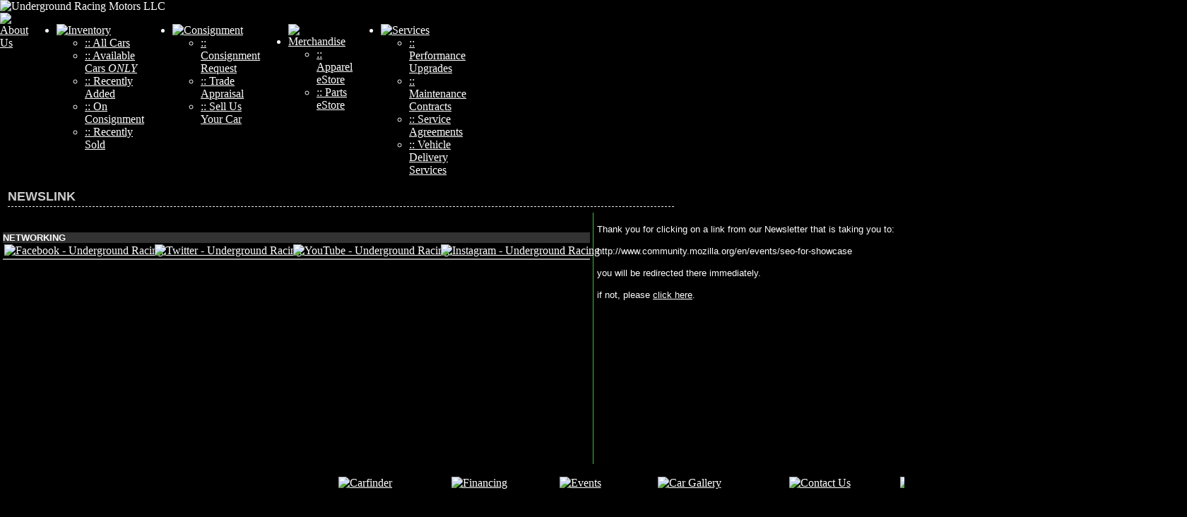

--- FILE ---
content_type: text/html
request_url: http://www.urmotors.com/newslink.php?pmc=nl0611&urm_np=community.mozilla.org/en/events/seo-for-showcase
body_size: 31266
content:
<!DOCTYPE html PUBLIC "-//W3C//DTD XHTML 1.0 Transitional//EN" "http://www.w3.org/TR/xhtml1/DTD/xhtml1-transitional.dtd">
<html>
<head>
<meta http-equiv="Content-Type" content="text/html; charset=iso-8859-1">
<title>NEWSLINK - Underground Racing Motors LLC - New and Pre-owned Vehicle Sales</title>
<META NAME="Title" CONTENT="NEWSLINK.community.mozilla.org/en/events/seo-for-showcase - Underground Racing Motors LLC - New and Pre-owned Vehicle Sales">
<link rel="shortcut icon" type="image/x-icon" href="/favicon.ico">
<script type="text/javascript">
if(document.images)
{
  var image_array = new Array();
	
  // path to the directory with images
  var path = 'images/';
  // enumeration of the "active" images
  image_array[0] = path + "urmotors_upperNav-o_01.jpg";
  image_array[1] = path + "urmotors_upperNav-o_02.jpg";
  image_array[2] = path + "urmotors_upperNav-o_03.jpg";
  image_array[3] = path + "urmotors_upperNav-o_04.jpg";
  image_array[4] = path + "urmotors_upperNav-o_05.jpg";
  image_array[5] = path + "urmotors_upperNav-o_06.jpg";
  image_array[6] = path + "urm_LowerNav_02-o.jpg";
  image_array[7] = path + "urm_LowerNav_03-o.jpg";
  image_array[8] = path + "urm_LowerNav_04-o.jpg";
  image_array[9] = path + "urm_LowerNav_05-o.jpg";
  image_array[10] = path + "urm_LowerNav_06-o.jpg";
  image_array[11] = path + "urm_LowerNav_07-o.jpg";
  image_array[12] = path + "CheckThisOut-over.jpg";
  
  image_array[13] = path + "facebook-o.jpg";
  image_array[14] = path + "blog-o.jpg";
  image_array[15] = path + "twitter-o.jpg";
  image_array[16] = path + "forums-o.jpg";
  image_array[17] = path + "email-o.jpg";
  image_array[18] = path + "youtube-o.jpg";

  var preload_image = new Array ();
 
  for(var i=0; i<image_array.length; i++)
  {
    preload_image[i]= new Image();
    preload_image[i].src = image_array[i];
  }
}

<!--
function rollover(name, filename)
{
  var fullpath = 'images/' + filename;
  document.images[name].src = fullpath;
}
//-->
</script>
	<link rel="shortcut icon" href="/favicon.ico" type="image/x-icon" />
	<link rel="apple-touch-icon" href="/apple-touch-icon.png" />
	<link rel="apple-touch-icon" sizes="57x57" href="/apple-touch-icon-57x57.png" />
	<link rel="apple-touch-icon" sizes="72x72" href="/apple-touch-icon-72x72.png" />
	<link rel="apple-touch-icon" sizes="114x114" href="/apple-touch-icon-114x114.png" />
	<link rel="apple-touch-icon" sizes="144x144" href="/apple-touch-icon-144x144.png" />
	<link rel="apple-touch-icon" sizes="60x60" href="/apple-touch-icon-60x60.png" />
	<link rel="apple-touch-icon" sizes="120x120" href="/apple-touch-icon-120x120.png" />
	<link rel="apple-touch-icon" sizes="120x120" href="/apple-touch-icon-120x120-precomposed.png" />
	<link rel="apple-touch-icon" sizes="76x76" href="/apple-touch-icon-76x76.png" />
	<link rel="apple-touch-icon" sizes="152x152" href="/apple-touch-icon-152x152.png" />
    <link rel="apple-touch-icon-precomposed" href="/apple-touch-icon-precomposed.png" />
    <meta name="msapplication-square70x70logo" content="smalltile.png" />
    <meta name="msapplication-square150x150logo" content="mediumtile.png" />
    <meta name="msapplication-wide310x150logo" content="widetile.png" />
    <meta name="msapplication-square310x310logo" content="largetile.png" />
    <meta name="apple-mobile-web-app-title" content="URMotors">
<link href="urm-style.css" rel="stylesheet" type="text/css" />
<link media="screen" rel="stylesheet" href="includes/colorbox3.css" />
<script type="text/javascript" src="http://ajax.googleapis.com/ajax/libs/jquery/1.7.1/jquery.js"></script>
<script type="text/javascript" src="http://ajax.googleapis.com/ajax/libs/jqueryui/1.8.16/jquery-ui.js"></script> 
	<script src="includes/jquery.colorbox.js"></script>
<link rel="stylesheet" type="text/css" href="includes2/ddsmoothmenu.css" />
<script type="text/javascript" src="includes2/ddsmoothmenu.js"></script>
<script type="text/javascript">
ddsmoothmenu.init({
	mainmenuid: "smoothmenu1", //menu DIV id
	orientation: 'h', //Horizontal or vertical menu: Set to "h" or "v"
	classname: 'ddsmoothmenu', //class added to menu's outer DIV
	//customtheme: ["#1c5a80", "#18374a"],
	contentsource: "markup" //"markup" or ["container_id", "path_to_menu_file"]
})
ddsmoothmenu.init({
	mainmenuid: "smoothmenu2", //menu DIV id
	orientation: 'h', //Horizontal or vertical menu: Set to "h" or "v"
	classname: 'ddsmoothmenu', //class added to menu's outer DIV
	//customtheme: ["#1c5a80", "#18374a"],
	contentsource: "markup" //"markup" or ["container_id", "path_to_menu_file"]
})
ddsmoothmenu.init({
	mainmenuid: "smoothmenu4", //menu DIV id
	orientation: 'h', //Horizontal or vertical menu: Set to "h" or "v"
	classname: 'ddsmoothmenu', //class added to menu's outer DIV
	//customtheme: ["#1c5a80", "#18374a"],
	contentsource: "markup" //"markup" or ["container_id", "path_to_menu_file"]
})
ddsmoothmenu.init({
	mainmenuid: "smoothmenu5", //menu DIV id
	orientation: 'h', //Horizontal or vertical menu: Set to "h" or "v"
	classname: 'ddsmoothmenu', //class added to menu's outer DIV
	//customtheme: ["#1c5a80", "#18374a"],
	contentsource: "markup" //"markup" or ["container_id", "path_to_menu_file"]
})


$(document).ready(function(){
    $(document).keydown(function(event) {
        if (event.ctrlKey==true && (event.which == '118' || event.which == '86')) {
           // alert('thou. shalt. not. PASTE!');
            event.preventDefault();
         }
    });
});
</script><style type="text/css">
<!--
.style8 {background: #F7F7F7; border: 1px solid #CCCCCC; padding-left: 1px; color: #333333;}
.style11 {color: #CCCCCC}
-->
</style>
</head>
<body bgcolor="#000000" text="#FFFFFF" link="#FFFFFF" vlink="#FFFFFF" alink="#FFFFFF" leftmargin="0" topmargin="0" marginwidth="0" marginheight="0">
<table width="1025" border="0" align="center" cellpadding="0" cellspacing="0" bgcolor="#000000">
  <tr>
    <td><table id="Table_01" width="1025" height="127" border="0" cellpadding="0" cellspacing="0">
      <tr>
        <td rowspan="3"><img src="images/ugrheader_01.jpg" width="1" height="127" alt=""></td>
        <td rowspan="3"><img src="images/ugrheader_02.jpg" width="7" height="127" alt=""></td>
        <td rowspan="3" align="left" valign="top"><a href="index.php"><img src="images/ugrheader_03.jpg" alt="" width="140" height="127" border="0"></a></td>
        <td><img src="images/urmotors_04.jpg" width="868" height="64" alt="Underground Racing Motors LLC"></td>
        <td rowspan="3"><img src="images/ugrheader_05.jpg" width="9" height="127" alt=""></td>
      </tr>
      <tr>
        <td align="left" valign="top"><table id="Table_" width="200" height="28" border="0" cellpadding="0" cellspacing="0">
  <tr>
    <td align="left" valign="top"><a href="aboutus.php" onMouseOver="rollover('About_Us','urmotors_upperNav-o_01.jpg')" onMouseOut="rollover('About_Us','urmotors_upperNav_01.jpg')"><img name="About_Us" src="images/urmotors_upperNav_01.jpg" alt="About Us" border="0"></a></td>
    <td align="left" valign="top"><div id="smoothmenu1" class="ddsmoothmenu">
        <ul>
          <li><a href="inventory.php?MySort=unSold" onMouseOver="rollover('Inventory','urmotors_upperNav-o_02.jpg')" onMouseOut="rollover('Inventory','urmotors_upperNav_02.jpg')"><img src="images/urmotors_upperNav_02.jpg" name="Inventory" alt="Inventory" border="0"></a>
            <ul>
              <li><a href="inventory.php?MySort=All"> :: All Cars</a></li>
              <li><a href="inventory.php?MySort=unSold"> :: Available Cars <em>ONLY</em></a></li>
              <li><a href="inventory.php?MySort=InsTime&MyDirection=ASC"> :: Recently Added</a></li>
              <li><a href="inventory.php?MySort=Consignment"> :: On Consignment</a></li>
              <li><a href="inventory.php?MySort=Sold"> :: Recently Sold</a></li>
            </ul>
          </li>
        </ul>
      </div>
    </td>
    <td align="left" valign="top"><div id="smoothmenu5" class="ddsmoothmenu">
        <ul>
          <li><a href="carpresenter.php" onMouseOver="rollover('Consignment','urmotors_upperNav-o_03.jpg')" onMouseOut="rollover('Consignment','urmotors_upperNav_03.jpg')"><img src="images/urmotors_upperNav_03.jpg" name="Consignment" alt="Consignment" border="0"></a>
            <ul>
              <li><a href="carpresenter.php?myChoice=consignment"> :: Consignment Request</a></li>
              <li><a href="carpresenter.php?myChoice=trade"> :: Trade Appraisal</a></li>
              <li><a href="carpresenter.php?myChoice=purchase"> :: Sell Us Your Car</a></li>
            </ul>
          </li>
        </ul>
      </div></td>
    <td align="left" valign="top"><div id="smoothmenu2" class="ddsmoothmenu">
        <ul>
          <li><a href="merchandise.php" onMouseOver="rollover('Merchandise','urmotors_upperNav-o_04.jpg')" onMouseOut="rollover('Merchandise','urmotors_upperNav_04.jpg')"><img src="images/urmotors_upperNav_04.jpg" name="Merchandise" alt="Merchandise" border="0"></a>
            <ul>
              <li><a href="merchandise.php"> :: Apparel eStore</a></li>
              <li><a href="estore.php"> :: Parts eStore</a></li>
            </ul>
          </li>
        </ul>
      </div></td>
    <td align="left" valign="top"><div id="smoothmenu4" class="ddsmoothmenu">
        <ul>
          <li><a href="services.php" onMouseOver="rollover('Services','urmotors_upperNav-o_05.jpg')" onMouseOut="rollover('Services','urmotors_upperNav_05.jpg')"><img name="Services" src="images/urmotors_upperNav_05.jpg" border="0" alt="Services"></a>
            <ul>
              <li><a href="services.php#pu"> :: Performance Upgrades</a></li>
              <li><a href="services.php#mc"> :: Maintenance Contracts</a></li>
              <li><a href="services.php#sa"> :: Service Agreements</a></li>
              <li><a href="services.php#vds"> :: Vehicle Delivery Services</a></li>
            </ul>
          </li>
        </ul>
      </div></td>
    <td align="left" valign="top"><img src="images/urmotors_nav_06.jpg" alt=""></td>
  </tr>
</table>
</td>
      </tr>
      <tr>
        <td align="left" valign="bottom"><table width="100%" border="0" cellspacing="0" cellpadding="0">
          <tr>
            <td width="1%"><img src="images/spacer.gif" width="5" height="35"></td>
            <td width="92%"><H1>NEWSLINK</H1></td>
            <td width="7%">&nbsp;</td>
          </tr>
        </table></td>
      </tr>
    </table></td>
  </tr>
  <tr>
    <td align="left" valign="top" bgcolor="#000000">
      <table width="1025" border="0" cellspacing="0" cellpadding="0">
        <tr>
          <td align="center" valign="top"><table width="1010" border="0" cellpadding="0" cellspacing="0">
            
            <tr>
              <td width="169" align="center" valign="top"><table width="169" border="0" cellspacing="2" cellpadding="2">
  <tr>
    <td width="150" align="center" valign="top">&nbsp;</td>
  </tr>
  <tr>
    <td align="center" valign="top"><script>
function netWorksStuff(x){
if ($('#'+x+'Stuff').is(':visible')) {
$('#'+x+'Stuff').removeClass('activeNet').hide();
} else {
$('.activeNet').removeClass('activeNet').hide();
$('#'+x+'Stuff').addClass('activeNet').show();
}

}

/**/
function hideNetStuff() {
$('.netStuff').hide();
}

$( document ).ready( 
setTimeout(hideNetStuff,2000) );



</script>
<table width="90%" border="0" cellspacing="0" cellpadding="0">
  <tr>
    <td colspan="4" align="left" nowrap background="images/s-h-bg.jpg" bgcolor="#333333"><strong><font size="2" face="Verdana, Arial, Helvetica, sans-serif">NETWORKING</font></strong></td>
  </tr>
  <tr>
    <td width="25%" align="center" valign="middle" nowrap bgcolor="#000000"><a href="#" onclick="netWorksStuff('face'); return false;"><img src="images/social/face.png" alt="Facebook - Underground Racing" name="Facebook - Underground Racing" title="Facebook - Underground Racing" width="35" height="35" border="0" style="margin:2px;"/></a></td>
    <td width="25%" align="center" valign="middle" nowrap bgcolor="#000000">
    <a href="#" onclick="netWorksStuff('tweet'); return false;"><img src="images/social/twit.png" alt="Twitter - Underground Racing" name="Twitter - Underground Racing" title="Twitter - Underground Racing" width="35" height="35" border="0" style="margin:2px;"/></a>
    </td>
    <td width="25%" align="center" valign="middle" nowrap bgcolor="#000000"><a a href="http://www.youtube.com/TTGallardo2006" target="_blank" ><img src="images/social/you.png" alt="YouTube - Underground Racing" name="YouTube - Underground Racing" title="YouTube - Underground Racing" width="35" height="35" border="0" style="margin:2px;"/></a></td>
    <td width="25%" align="center" valign="middle" nowrap bgcolor="#000000"><a a href="http://www.instagram.com/underground_racing" target="_blank" ><img src="images/social/insta.png" alt="Instagram - Underground Racing" name="Instagram - Underground Racing" title="Instagram - Underground Racing" width="35" height="35" border="0" style="margin:2px;"/></a></td>
  </tr>
  <tr>
    <td colspan="4" align="center" valign="top" nowrap bgcolor="#000000">


<div id="faceStuff" class="netStuff" style="border:solid 1px green; margin:2px; border-radius:4px;">
    <span class="style10" style="width:95px;"><a style="text-decoration:none;" href="https://www.facebook.com/UndergroundRacing" target="_blank">-->see our facebook<--</a></span><br />

 
<div id="fb-root"></div>
<script>(function(d, s, id) {
  var js, fjs = d.getElementsByTagName(s)[0];
  if (d.getElementById(id)) return;
  js = d.createElement(s); js.id = id;
  js.src = "//connect.facebook.net/en_US/sdk.js#xfbml=1&version=v2.3&appId=608530075903270";
  fjs.parentNode.insertBefore(js, fjs);
}(document, 'script', 'facebook-jssdk'));</script>

<div class="fb-like" data-href="http://www.urmotors.com/newslink.php?pmc=nl0611&urm_np=community.mozilla.org/en/events/seo-for-showcase" data-layout="button_count" data-action="like" data-show-faces="true" data-share="true"></div>

      
</div>
<div id="tweetStuff" class="netStuff" style="border:solid 1px green; margin:2px; border-radius:4px;">
 <span class="style10" style="width:95px;"><a target="_blank" style="text-decoration:none;" href="http://twitter.com/home?status=Gotta+SEE+URMotors%3A+https://tinyurl.com/yl56blqn">Tweet this Page!</a><br><a style="text-decoration:none;" href="http://twitter.com/#!/undergroundraci" target="_blank">Follow our Tweets!</a></span> 
</div>     
      </td>
  </tr>
  <tr>
    <td colspan="4" align="center" valign="top" bgcolor="#999999"><img src="images/spacer.gif" width="25" height="1"></td>
  </tr>
  <tr>
    <td colspan="4" align="center" valign="top" bgcolor="#999999"><img src="images/spacer.gif" width="25" height="1"></td>
  </tr>
</table>

</td>
  </tr>
</table>                </td>
              <td width="1" bgcolor="#32c630"><img src="images/spacer.gif" width="1" height="100" /></td>
              <td width="5" bgcolor="#000000"><img src="images/spacer.gif" width="5" height="100" /></td>
              <td width="571" align="left" valign="top">
              
              
              <script type="text/javascript">

</script>


<p><font size="2" face="Verdana, Arial, Helvetica, sans-serif">Thank you for clicking on a link from our Newsletter that is taking you to:
</font></p>
                <p><font size="2" face="Verdana, Arial, Helvetica, sans-serif">http://www.community.mozilla.org/en/events/seo-for-showcase                  </a>         </font></p>
                <p><font size="2" face="Verdana, Arial, Helvetica, sans-serif">you will be redirected there immediately.</font></p>
                <p><font size="2" face="Verdana, Arial, Helvetica, sans-serif">if not, please <a href="http://www.community.mozilla.org/en/events/seo-for-showcase">click here</a>.</font></p>
              <td width="5" bgcolor="#000000"><img src="images/spacer.gif" width="5" height="100" /></td>  
              <td width="1" bgcolor="#32c630"><img src="images/spacer.gif" width="1" height="100" /></td>
              <td width="260" align="center" valign="top" ><table width="242" border="0" cellspacing="2" cellpadding="2">
  <tr>
    <td width="150" align="center" valign="top">&nbsp;</td>
  </tr>
  <tr>
    <td align="center" valign="top"><table width="238" border="0" cellspacing="0" cellpadding="0">
      <tr>
        <td colspan="2" align="left" nowrap="nowrap" background="images/s-h-bg.jpg" bgcolor="#333333"><strong><font size="2" face="Verdana, Arial, Helvetica, sans-serif">NEWS & EVENTS</font></strong></td>
      </tr>
      <tr>
        <td width="10" align="right">&nbsp;</td>
        <td width="195" align="right"><img src="images/spacer.gif" width="30" height="5" /></td>
      </tr>
      <tr>
        <td align="right">&nbsp;</td>
        <td align="right"><table width="100%" border="0" cellpadding="1" cellspacing="1" bgcolor="#666666">

          <tr>
            <td align="left" bgcolor="#000000"><table width="225" border="0" cellspacing="0" cellpadding="0">
              <tr>
                <td width="37%" rowspan="2" align="right" valign="top"><a href="http://www.undergroundracing.com" target="_blank"><img src="http://www.urmotors.com/newsletter/images/LP1000Vid.jpg" alt="2011 Lamborghini LP570 Superleggera 1000whp" width="79" height="79" border="0" /></a></td>
                <td width="63%" align="left" valign="top" nowrap="nowrap"><img src="http://www.urmotors.com/newsletter/images/NewProduct.jpg" alt="New Product Launched" width="155" height="14" /></td>
              </tr>
              <tr>
                <td height="52" align="left" valign="top" bgcolor="#000000"><font color="#CCCCCC" size="1" face="Verdana, Arial, Helvetica, sans-serif">Underground Racing has launched its NEW LP1000 package for the Lamborghini LP570. This package delivers </font></td>
              </tr>
              <tr>
                <td colspan="2" align="left" valign="top" bgcolor="#000000"><font color="#CCCCCC" size="1" face="Verdana, Arial, Helvetica, sans-serif">1000whp using 93 octane pump gas and includes a 2 year warranty. Check out the latest video showcasing this insane 2011 LP1000 Superleggera...</font><font size="1" face="Verdana, Arial, Helvetica, sans-serif"><br />
                </font></td>
              </tr>
              <tr>
                <td colspan="2" align="right" valign="top" bgcolor="#000000"><font color="#CCCCCC" size="1" face="Verdana, Arial, Helvetica, sans-serif"><a href="events.php">&gt;&gt;READ MORE&gt;&gt;</a></font></td>
              </tr>
            </table></td>
          </tr>
        </table>          </td>
      </tr>
      <tr>
        <td align="right">&nbsp;</td>
        <td align="right">&nbsp;</td>
      </tr>
      <tr>
        <td align="right">&nbsp;</td>
        <td align="right"><table width="100%" border="0" cellpadding="1" cellspacing="1" bgcolor="#666666">

          <tr>
            <td align="left" bgcolor="#000000"><table width="225" border="0" cellspacing="0" cellpadding="0">
              <tr>
                <td width="53%" align="right" valign="top"><img src="http://www.urmotors.com/newsletter/images/NewVideo.jpg" alt="New Video Launched" width="128" height="15" /></td>
                <td width="47%" rowspan="2" align="left" valign="top"><a href="http://www.undergroundracing.com/vehicles/ferrari-f430.html#scuderia" target="_blank"><img src="http://www.urmotors.com/newsletter/images/F430vid.jpg" alt="Ferrari F430 Scuderia Twin Turbo" width="107" height="90" border="0" /></a></td>
              </tr>
              <tr>
                <td align="left" valign="top"><font color="#CCCCCC" size="1" face="Verdana, Arial, Helvetica, sans-serif">This is SW's Ferrari F430 Scuderia. We installed our bolt-on Stage 1 Twin Turbo system that boosts this car to an </font></td>
              </tr>
              <tr>
                <td colspan="2" align="left" valign="bottom"><font color="#CCCCCC" size="1" face="Verdana, Arial, Helvetica, sans-serif">amazing 700whp. <a href="http://www.undergroundracing.com/vehicles/ferrari-f430.html" target="_blank">This system is now available!</a></font><font color="#CCCCCC" size="1" face="Verdana, Arial, Helvetica, sans-serif"><br />
                </font></td>
              </tr>
              <tr>
                <td colspan="2" align="right" valign="bottom"><font color="#CCCCCC" size="1" face="Verdana, Arial, Helvetica, sans-serif"><a href="events.php">&gt;&gt;READ MORE&gt;&gt;</a></font></td>
              </tr>
            </table></td>
          </tr>
        </table></td>
      </tr>
    </table></td>
  </tr>
</table>
</td>
          </tr>
            <tr>
              <td align="center" valign="top"><img src="images/spacer.gif" width="169" height="1" /></td>
              <td bgcolor="#32c630"><img src="images/spacer.gif" width="1" height="1" /></td>
              <td bgcolor="#000000"><img src="images/spacer.gif" width="5" height="1" /></td>
              <td align="left" valign="top"><img src="images/spacer.gif" width="571" height="1" /></td>
              <td bgcolor="#000000"><img src="images/spacer.gif" width="5" height="1" /></td>
              <td bgcolor="#32c630"><img src="images/spacer.gif" width="1" height="1" /></td>
              <td align="center" valign="top" >&nbsp;<img src="images/spacer.gif" width="258" height="1" /></td>
            </tr>
          </table></td>
        </tr>
    </table></td>
        </tr>
        <tr>
          <td align="center" valign="top">&nbsp;</td>
        </tr>
        <tr>
          <td align="center" valign="top"><table width="998" height="36" border="0" cellpadding="0" cellspacing="0" id="Table_4">
  <tr>
    <td width="97" align="center" valign="top"><img src="images/urm_LowerNav_01.jpg" width="82" height="36" alt=""></td>
    <td align="center" valign="top"><a href="carfinder.php" onMouseOver="rollover('Carfinder','urm_LowerNav-o_02.jpg')" onMouseOut="rollover('Carfinder','urm_LowerNav_02.jpg')"> <img src="images/urm_LowerNav_02.jpg" alt="Carfinder" name="Carfinder" width="138" height="36" border="0"></a></td>
    <td align="center" valign="top"><a href="#" onMouseOver="rollover('Financing','urm_LowerNav-o_03.jpg')" onMouseOut="rollover('Financing','urm_LowerNav_03.jpg')"> <img src="images/urm_LowerNav_03.jpg" alt="Financing" name="Financing" width="134" height="36" border="0"></a></td>
    <td align="center" valign="top"><a href="events.php" onMouseOver="rollover('Events','urm_LowerNav-o_04.jpg')" onMouseOut="rollover('Events','urm_LowerNav_04.jpg')"> <img src="images/urm_LowerNav_04.jpg" alt="Events" name="Events" width="175" height="36" border="0"></a></td>
    <td align="center" valign="top"><a href="cargallery.php" onMouseOver="rollover('cargallery','urm_LowerNav-o_05.jpg')" onMouseOut="rollover('cargallery','urm_LowerNav_05.jpg')"> <img src="images/urm_LowerNav_05.jpg" alt="Car Gallery" name="cargallery" width="118" height="36" border="0"></a></td>
    <td align="center" valign="top"><a href="contactus.php" onMouseOver="rollover('contactus','urm_LowerNav-o_06.jpg')" onMouseOut="rollover('contactus','urm_LowerNav_06.jpg')"> <img name="contactus" src="images/urm_LowerNav_06.jpg" width="147" height="36" border="0" alt="Contact Us"></a></td>
    <td align="center" valign="top"><a href="vip.php" onMouseOver="rollover('VIP','urm_LowerNav-o_07.jpg')" onMouseOut="rollover('VIP','urm_LowerNav_07.jpg')"> <img name="VIP" src="images/urm_LowerNav_07.jpg" width="145" height="36" border="0" alt="VIP"></a></td>
    <td align="center" valign="top"><a href="admin"><img src="images/urm_LowerNav_08.jpg" alt="" width="69" height="36" border="0">
    </a></td>
  </tr>
</table>
</td>
        </tr>
        <tr>
          <td align="center" valign="top"><table id="Table_2" width="1008" height="103" border="0" cellpadding="0" cellspacing="0">
      <tr>
        <td><a href="http://www.undergroundracing.com/vehicles/lamborghini-gallardo.html" target="_blank"><img src="images/ManufacturerLogos_01.jpg" alt="Lamborghini" width="233" height="103" border="0"></a></td>
        <td><a href="http://www.undergroundracing.com/vehicles/ferrari-f430.html" target="_blank"><img src="images/ManufacturerLogos_02.jpg" alt="Ferrari" width="266" height="103" border="0"></a></td>
        <td><a href="http://www.undergroundracing.com/vehicles/audi-r8-v10.html" target="_blank"><img src="images/ManufacturerLogos_03.jpg" alt="Audi" width="283" height="103" border="0"></a></td>
        <td><img src="images/ManufacturerLogos_04.jpg" alt="Viper" width="226" height="103" border="0"></td>
      </tr>
    </table></td>
        </tr>
        <tr>
          <td align="center" valign="top">&nbsp;</td>
        </tr>
        <tr>
          <td align="center" valign="top"><table width="100" border="0" cellspacing="0" cellpadding="0">
  <tr>
    <td><table width="990" border="0" cellspacing="0" cellpadding="0">
      <tr>
        <td width="62%" align="left" valign="top"><table width="100%" border="0" cellspacing="0" cellpadding="0">
            <tr>
              <td width="9" align="left" valign="top" nowrap="nowrap"><img src="images/spacer.gif" width="8" height="10" /></td>
              <td align="left" valign="top" nowrap="nowrap"><p class="style4"><a href="aboutus.php" style="text-decoration:none"><span class="style6">ABOUT US</span></a><br />
              </p>
                  <p class="style4"><a href="services.php" style="text-decoration:none"><span class="style6">SERVICES</span></a><br />
                    - <a href="services.php#pu" class="greyFoot" style="text-decoration:none">Performance Upgrades</a><br />
                    - <a href="services.php#mc" class="greyFoot" style="text-decoration:none">Maintenance Contracts</a><br />
                    - <a href="services.php#sa" class="greyFoot" style="text-decoration:none">Service Agreements</a><br />
                    - <a href="services.php#vds" class="greyFoot" style="text-decoration:none">Vehicle Delivery Services</a></p>
                <a href="cargallery.php" class="greyFoot" style="text-decoration:none">
                  <p class="style7">CAR GALLERY</p>
                </a> <a href="vip.php" style="text-decoration:none">
                          <p class="style7">V.I.P. LOGIN</p>
                        </a></td>
              <td width="9" align="left" valign="top" nowrap="nowrap"><img src="images/spacer.gif" width="4" height="10" /></td>
              <td align="left" valign="top" nowrap="nowrap"><p class="style4"><a href="inventory.php" style="text-decoration:none"><span class="style6">VIEW INVENTORY</span></a><br />
                - <a href="inventory.php?MySort=InsTime&MyDirection=ASC" class="greyFoot" style="text-decoration:none">Newest to Oldest</a><br />
                - <a href="inventory.php?MySort=InsTime&MyDirection=DESC" class="greyFoot" style="text-decoration:none">Oldest to Newest</a><br />
                - <a href="inventory.php?MySort=Sold" class="greyFoot" style="text-decoration:none">Recently Sold</a><br />
                - <a href="inventory.php?MySort=unSold" class="greyFoot" style="text-decoration:none">Available Cars Only</a>
                
                <a href="carfinder.php" style="text-decoration:none">
                    </a></p>
                <a href="carfinder.php" style="text-decoration:none"><p class="style7">CAR FINDER</p>
                  </a> <a href="financing.php" style="text-decoration:none">
                      <p class="style7">VEHICLE FINANCING</p>
                      </a> <a href="carpresenter.php" style="text-decoration:none">
                        <p class="style7">CONSIGNMENT REQUEST</p>
                        </a></td>
              <td width="10" align="left" valign="top" nowrap="nowrap"><img src="images/spacer.gif" width="4" height="10" /></td>
              <td align="left" valign="top" nowrap="nowrap"><p class="style4"><a href="events.php" style="text-decoration:none"><span class="style6">NEWS &amp; EVENTS</span></a><br />
                - <a href="events.php" class="greyFoot" style="text-decoration:none">Newsletter</a><br />
                - <a href="newsSubscribe.php" class="greyFoot" style="text-decoration:none">Subscribe</a></p>
                  <p class="style4"><a href="merchandise.php" style="text-decoration:none"><span class="style6">MERCHANDISE</span></a></p>
                <p class="style4"><span class="style6">SOCIAL NETWORKING</span><br />
                  - <a href="http://www.facebook.com/UndergroundRacing" target="_blank" class="greyFoot" style="text-decoration:none">Facebook</a><br />
                  - <a href="http://twitter.com/#!/undergroundraci" target="_blank" class="greyFoot" style="text-decoration:none">Twitter</a><br />
                  - <a href="http://www.youtube.com/TTGallardo2006" target="_blank" class="greyFoot" style="text-decoration:none">Youtube</a></p></td>
              <td width="10" align="left" valign="top" nowrap="nowrap"><p class="style4"><img src="images/spacer.gif" width="4" height="10" vspace="0" /></p></td>
              <td align="left" valign="top" nowrap="nowrap" background="images/CharNC.jpg"><p class="style4"><a href="contactus.php" style="text-decoration:none"><span class="style6">CONTACT INFO</span></a><br />
                Underground Racing Motors LLC<br />
                500 Griffith Rd.<br />
                Charlotte, NC 28217<br />
                <a href="mailto:info@urmotors.com">info@urmotors.com</a><br />
                1-704-361-3443<br />
                </p>
                  <p class="style4">&nbsp;</p>
                <a href="contactus.php" style="text-decoration:none">
                  <p class="style7">COMMENTS</p>
                  </a> <a href="contactus.php" style="text-decoration:none">
                    <p class="style7">QUESTIONS</p>
                  </a></td>
            </tr>
        </table></td>
        <td width="2%" align="left" valign="top"><img src="images/urm-gdv.jpg" /></td>
        <td align="left" valign="top"><a href="/images/URShopPhoto2.jpg" rel="example2" title="Underground Racing Motors"><img src="images/urm_ShopShot.jpg" width="358" height="163" border="0"/></a></td>
      </tr>
    </table></td>
  </tr>
  <tr>
    <td><p>&nbsp;</p>
    </td>
  </tr>
</table>
<!--VISISTAT SNIPPET//   var MyID='URM';-->
<script type="text/javascript">
var DID=91053;
var MyPageName=''
var pcheck=(window.location.protocol == "https:") ? "https://sniff.visistat.com/live.js":"http://stats.visistat.com/live.js";
document.writeln('<scr'+'ipt src="'+pcheck+'" type="text\/javascript"><\/scr'+'ipt>');
</script>
<!--VISISTAT SNIPPET//-->
<!--google//-->
<script type="text/javascript">

  var _gaq = _gaq || [];
  _gaq.push(['_setAccount', 'UA-23860498-1']);
  _gaq.push(['_trackPageview']);

  (function() {
    var ga = document.createElement('script'); ga.type = 'text/javascript'; ga.async = true;
    ga.src = ('https:' == document.location.protocol ? 'https://ssl' : 'http://www') + '.google-analytics.com/ga.js';
    var s = document.getElementsByTagName('script')[0]; s.parentNode.insertBefore(ga, s);
  })();

</script>
<!--google//--></td>
  </tr>
        <tr>
          <td align="center" valign="top">&nbsp;</td>
        </tr>
      </table>

</body>
</html>